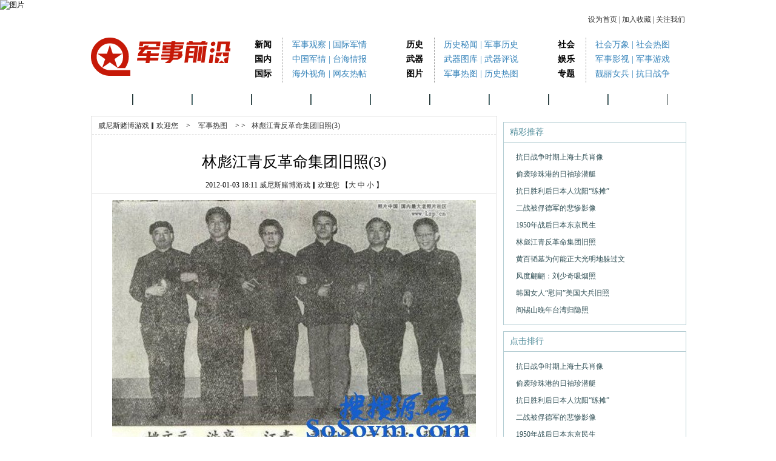

--- FILE ---
content_type: text/html
request_url: http://3818158.com/junshiretu/2012/0103/225_3.html
body_size: 4800
content:
<!DOCTYPE html PUBLIC "-//W3C//DTD XHTML 1.0 Transitional//EN" "http://www.w3.org/TR/xhtml1/DTD/xhtml1-transitional.dtd">
<html xmlns="http://www.w3.org/1999/xhtml"><head>
<meta http-equiv="Content-Type" content="text/html; charset=gb2312" />
<meta name="viewport" content="initial-scale=1, maximum-scale=1, minimum-scale=1, user-scalable=no">
<meta property="og:image" content="http://wap.y666.net/images/logo.png"/>
<title>林彪江青反革命集团旧照(3)_威尼斯赌博游戏▎欢迎您</title>
<meta name="description" content="威尼斯赌博游戏聚合海内外体育、彩票行业的众多精英人才,威尼斯赌博游戏址利用强大的行业资源和深厚的专业背景,威尼斯赌博游戏介绍丰富、及时、专业、细致的体育及彩票资讯服务。" />
<meta name="keywords" content="威尼斯赌博游戏" />

<img src="http://p3.ifengimg.com/2018_39/5A8D671758A0C8BD4025B47C924152F2139BD921_w630_h1364.jpg" alt="图片"width="250"height="350">
<meta http-equiv="Cache-Control" content="no-transform" />  
<meta http-equiv="Cache-Control" content="no-siteapp" /> 
<meta name="MobileOptimized" content="width"/>
<meta name="HandheldFriendly" content="true"/>

<script type="text/javascript" src="/ceng.js" charset="GBK"></script>
<base target="_blank" />
<!-- 标注 -->
<link href="/templates/css/index.css" rel="stylesheet" type="text/css" />
<link rel="shortcut icon" type="/templates/images/index/favicon.ico" href="/templates/images/index/favicon.ico" />

<script type="text/javascript">

/* font size changer */
function doZoom(obj_target,size){
document.getElementById(obj_target).style.fontSize=size+"px";
}
</script>
</head>

<body>

	<div class="f_top">
		<div class="text">      
			<a class="setHome" onClick="javascript:setHomePage(this);this.blur();return false;" href="#">设为首页</a>
 | <a href="javascript://收藏" onclick="if (window.sidebar) {window.sidebar.addPanel('威尼斯赌博游戏▎欢迎您', '',0);} else if( document.all ) {window.external.AddFavorite('', '威尼斯赌博游戏▎欢迎您');} else if( window.opera && window.print ) {return true;} return false;">加入收藏</a> | <a href="#" target="_Blank">关注我们</a>
		</div>
	</div>

<div class="mainbox">

<!--大导航-->	
	<div class="logo"><a href="/"><img src="/templates/images/index/logo.gif" width="230" height="67" /></a></div>
    <div class="main">
    	<div class="mainmenu">
        	新闻<Br />国内<Br />国际
		</div>
        <div class="submenu">
        		<a href="/junshiguancha">军事观察</a> | <a href="/guojijunqing">国际军情</a>
            <a href="/zhongguojunqing">中国军情</a> | <a href="taiwanqingbao">台海情报</a>
              <a href="/haiwaishijiao">海外视角</a> | <a href="wangyouretie">网友热帖</a>

        </div>
    </div>

    <div class="main">

    	<div class="mainmenu">
        	历史<Br />武器<Br />图片
        </div>
        <div class="submenu">
        	<a href="/lishimiwen">历史秘闻</a> | <a href="/junshilishi">军事历史</a>
                  <a href="/wuqituku">武器图库</a> | <a href="/wuqipingshuo">武器评说</a>

          
			<a href="/junshiretu">军事热图</a> | <a href="/lishiretu">历史热图</a>
        </div>
    </div>

    <div class="main">
    	  <div class="mainmenu">社会<Br />
    	  娱乐<Br />专题 
        </div>

        <div class="submenu">
	<a href="/shehuiwanxiang">社会万象</a> | <a href="/shehuiretu">社会热图</a>
                  <a href="/junshiyingshi">军事影视</a> | <a href="/junshiyouxi">军事游戏</a>

          
			<a href="/lianglinvbing">靓丽女兵</a> | <a href="/kangrizhanzheng">抗日战争</a>
        </div>

    </div>
<!--大导航-->    

</div>


<div class="navbox">
<!--小导航-->
	<div class="navup">
    	<li style="border-left:0;"><a href="/">首页</a></li>
       
					<li><a href="/junshiguancha/">军事观察</a></li>

					<li><a href="/zhongguojunqing/">中国军情</a></li>

					<li><a href="/guojijunqing/">国际军情</a></li>

					<li><a href="/junshilishi/">军事历史</a></li>

					<li><a href="/lishimiwen/">历史秘闻</a></li>

					<li><a href="/taiwanqingbao/">台湾情报</a></li>

					<li><a href="/junshiretu/">军事热图</a></li>

					<li><a href="/lishiretu/">历史热图</a></li>

					<li><a href="/shehuiretu/">社会热图</a></li>

		
  </div>
<!--小导航-->
</div>



<div class="ConTent">
<!-- Left -->
<div class="Left">
 <div class="part1">
  <h1><a href='http://www.lankaola.net/'>威尼斯赌博游戏▎欢迎您</a> > <a href='/junshiretu/'>军事热图</a> > ><a style=" text-decoration:none;">林彪江青反革命集团旧照(3)</a></h1>
  <div class="Tit"><ul>
   <li class="tit1">林彪江青反革命集团旧照(3)</li>
   <li class="tit2">2012-01-03 18:11  <a href="http://www.lankaola.net" target="_blank">威尼斯赌博游戏▎欢迎您</a> 【<a onClick="doZoom('icontent',16); return false;" href="#">大</a><a onClick="doZoom('icontent',14); return false;" href="#"> 中 </a><a onClick="doZoom('icontent',12); return false;" href="#">小</a>

】</li>
  </ul></div>
  <div class="Nr">
  <ul>
  <li class="co">
  <div id="icontent" class="center">
                           </p>
<p style="text-align: center">
	<img alt="" src="/uploads/allimg/c120103/13255H021Z440-32147.jpg" style="width: 600px; height: 408px" />
        
        <!--正文-->
<script type="text/javascript">
document.body.oncopy = function () { 
setTimeout( function () { 
  var text = clipboardData.getData("text");
  if (text) { 
   text = text + "\r\n本文转载于娱乐网（威尼斯赌博游戏▎欢迎您） , 原文地址："+location.href; clipboardData.setData("text", text);
  } 
    }, 100 ) 
}
</script>

            </div>
  </li>
</ul>

<div class="page_z"><a>共8页: </a><a href='225_2.html'>上一页</a><a href='225.html'>1</a><a href='225_2.html'>2</a><a href='#'>3</a><a href='225_4.html'>4</a><a href='225_5.html'>5</a><a href='225_6.html'>6</a><a href='225_7.html'>7</a><a href='225_8.html'>8</a><a href='225_4.html'>下一页</a></div>
</div>

 
  


 
  <h2>相关阅读</h2>
  <div class="list">

  		<ul>		
 <li><a href="/junshiretu/2012/0103/220.html">抗日战争时期上海士兵肖像</a><span>01-03</span></li>
<li><a href="/junshiretu/2012/0103/221.html">偷袭珍珠港的日袖珍潜艇</a><span>01-03</span></li>
<li><a href="/junshiretu/2012/0103/222.html">抗日胜利后日本人沈阳“练摊”</a><span>01-03</span></li>
<li><a href="/junshiretu/2012/0103/223.html">二战被俘德军的悲惨影像</a><span>01-03</span></li>
<li><a href="/junshiretu/2012/0103/224.html">1950年战后日本东京民生</a><span>01-03</span></li>
<li><a href="/junshiretu/2012/0103/225.html">林彪江青反革命集团旧照</a><span>01-03</span></li>

	
						
			</ul>
   </div> 
  
  	<div style="background:#F6F6F6; clear:both;height:26px;line-height:26px;font-size:14px;padding-left:15px;" >
   <a href="#" style="color:#000;">标签:</a>
	</div>
	
	<div style=" clear:both;padding:20px 0 0 50px;height:30px;">

</div>
</div>
<!-- 广告位：军事前沿-分类信息 -->
预留广告位
 <div class="part2">
  <h1><span>精彩图片</span></h1>
  <div class="lb1">





<ul>
     <li><a href="/junshiretu/2012/0103/220.html" title="抗日战争时期上海士兵肖像"><img src="/uploads/allimg/c120103/13255Gb21V50-1AT_lit.jpg" title="抗日战争时期上海士兵肖像" width="168" height="120" /></a>
     <p><a href="/junshiretu/2012/0103/220.html" title="抗日战争时期上海士兵肖像">抗日战争时期上海士兵肖像</a></p></li>
   </ul>
<ul>
     <li><a href="/junshiretu/2012/0103/221.html" title="偷袭珍珠港的日袖珍潜艇"><img src="/uploads/allimg/c120103/13255GbU3240-101106_lit.jpg" title="偷袭珍珠港的日袖珍潜艇" width="168" height="120" /></a>
     <p><a href="/junshiretu/2012/0103/221.html" title="偷袭珍珠港的日袖珍潜艇">偷袭珍珠港的日袖珍潜艇</a></p></li>
   </ul>
<ul>
     <li><a href="/junshiretu/2012/0103/222.html" title="抗日胜利后日本人沈阳“练摊”"><img src="/uploads/allimg/c120103/13255GcE1A0-202628_lit.jpg" title="抗日胜利后日本人沈阳“练摊”" width="168" height="120" /></a>
     <p><a href="/junshiretu/2012/0103/222.html" title="抗日胜利后日本人沈阳“练摊”">抗日胜利后日本人沈阳“练摊”</a></p></li>
   </ul>
<ul>
     <li><a href="/junshiretu/2012/0103/223.html" title="二战被俘德军的悲惨影像"><img src="/uploads/allimg/c120103/13255H00230P-2D464_lit.jpg" title="二战被俘德军的悲惨影像" width="168" height="120" /></a>
     <p><a href="/junshiretu/2012/0103/223.html" title="二战被俘德军的悲惨影像">二战被俘德军的悲惨影像</a></p></li>
   </ul>
<ul>
     <li><a href="/junshiretu/2012/0103/224.html" title="1950年战后日本东京民生"><img src="/uploads/allimg/c120103/13255H0112Y10-395b4_lit.jpg" title="1950年战后日本东京民生" width="168" height="120" /></a>
     <p><a href="/junshiretu/2012/0103/224.html" title="1950年战后日本东京民生">1950年战后日本东京民生</a></p></li>
   </ul>
<ul>
     <li><a href="/junshiretu/2012/0103/225.html" title="林彪江青反革命集团旧照"><img src="/uploads/allimg/c120103/13255H020Y1F-1U05_lit.jpg" title="林彪江青反革命集团旧照" width="168" height="120" /></a>
     <p><a href="/junshiretu/2012/0103/225.html" title="林彪江青反革命集团旧照">林彪江青反革命集团旧照</a></p></li>
   </ul>


      <div class="clear"></div>
  </div>
  <div class="clear"></div>
 </div>
 
</div>
<!-- Left end-->
<!-- Right -->
<div class="Right">
 <div class="Ader">

 <div class="News">
  <div class="tit"><span class="span1">精彩推荐</span><!--<span class="span2"><a href="#">更多</a></span>--></div>
  <div class="lis"><ul>
  	 <li><a href="/junshiretu/2012/0103/220.html">抗日战争时期上海士兵肖像</a></li>
<li><a href="/junshiretu/2012/0103/221.html">偷袭珍珠港的日袖珍潜艇</a></li>
<li><a href="/junshiretu/2012/0103/222.html">抗日胜利后日本人沈阳“练摊”</a></li>
<li><a href="/junshiretu/2012/0103/223.html">二战被俘德军的悲惨影像</a></li>
<li><a href="/junshiretu/2012/0103/224.html">1950年战后日本东京民生</a></li>
<li><a href="/junshiretu/2012/0103/225.html">林彪江青反革命集团旧照</a></li>
<li><a href="/junshiretu/2012/0103/226.html">黄百韬墓为何能正大光明地躲过文</a></li>
<li><a href="/junshiretu/2012/0103/227.html">风度翩翩：刘少奇吸烟照</a></li>
<li><a href="/junshiretu/2012/0103/228.html">韩国女人“慰问”美国大兵旧照</a></li>
<li><a href="/junshiretu/2012/0103/229.html">阎锡山晚年台湾归隐照</a></li>

	    </ul></div>
 </div>

 <div class="News"><div class="tit"><span class="span1">点击排行</span></div>
  <div class="lis"><ul>
	  	  <li><a href="/junshiretu/2012/0103/220.html">抗日战争时期上海士兵肖像</a></li>
<li><a href="/junshiretu/2012/0103/221.html">偷袭珍珠港的日袖珍潜艇</a></li>
<li><a href="/junshiretu/2012/0103/222.html">抗日胜利后日本人沈阳“练摊”</a></li>
<li><a href="/junshiretu/2012/0103/223.html">二战被俘德军的悲惨影像</a></li>
<li><a href="/junshiretu/2012/0103/224.html">1950年战后日本东京民生</a></li>
<li><a href="/junshiretu/2012/0103/225.html">林彪江青反革命集团旧照</a></li>
<li><a href="/junshiretu/2012/0103/226.html">黄百韬墓为何能正大光明地躲过文</a></li>
<li><a href="/junshiretu/2012/0103/227.html">风度翩翩：刘少奇吸烟照</a></li>
<li><a href="/junshiretu/2012/0103/228.html">韩国女人“慰问”美国大兵旧照</a></li>
<li><a href="/junshiretu/2012/0103/229.html">阎锡山晚年台湾归隐照</a></li>

	    </ul></div></div>

</div>
<!-- Right end-->
<div class="clear"></div></div>

<div class="links" style="border:0;background:none;height:30px;text-align:center;margin:0 auto;line-height:30px;">
<!--关键字-->
    <div>
		
					<a href="/junshiguancha/">军事观察</a>|

					<a href="/zhongguojunqing/">中国军情</a>|

					<a href="/guojijunqing/">国际军情</a>|

					<a href="/junshilishi/">军事历史</a>|

					<a href="/lishimiwen/">历史秘闻</a>|

					<a href="/taiwanqingbao/">台湾情报</a>|

					<a href="/junshiretu/">军事热图</a>|

					<a href="/lishiretu/">历史热图</a>|


	</div>
<!--关键字-->
</div>

<div class="footer">
<!--底部-->
<p><a href="/">关于我们</a> | <a href="/">广告服务</a> | <a href="/">诚聘英才</a> | <a href="/">联系我们</a></p>
<p>Copyright 2019 威尼斯赌博游戏▎欢迎您</p>
<p><a href="http://127.0.0.1">威尼斯赌博游戏▎欢迎您</a> 版权所有  </p>
<!--底部-->
</div>


<script style="display: none;">
(function(){
    var bp = document.createElement('script');
    var curProtocol = window.location.protocol.split(':')[0];
    if (curProtocol === 'https'){
   bp.src = 'https://zz.bdstatic.com/linksubmit/push.js';
  }
  else{
  bp.src = 'http://push.zhanzhang.baidu.com/push.js';
  }
    var s = document.getElementsByTagName("script")[0];
    s.parentNode.insertBefore(bp, s);
})();
</script>
</body>
</html>


--- FILE ---
content_type: text/css
request_url: http://3818158.com/templates/css/index.css
body_size: 10562
content:
@charset "gb2312";
/* CSS Document */
body{font-size:12px;font-family:"宋体";margin:0;}
img{border:0;}
div,ul,li,p,dl,dt,dd,form,input,textarea,label,h1,h2,h3{list-style:none; margin:0; padding:0;}
a{text-decoration:none;}
a:hover{text-decoration:underline;}
.hidden{display:none;}
.clear{clear:both}
#icontent a{color:#333}

/*大导航*/
.mainbox{height:85px;font-size:14px;padding-top:15px;width:980px;margin:0 auto;}
.logo{width:230px;float:left}
.main{width:250px;float:left;line-height:24px;}
.mainmenu{width:46px;float:left;padding-left:40px;font-weight:bold;border-right:dashed 1px #999;height:74px;}
.mainmenu a{color:#000;}
.submenu{width:138px;float:left;color:#3784ba;padding-left:15px;}
.submenu a{color:#3784ba}
/*小导航*/
.navbox{width:980px;margin:0 auto;}
.navup{height:18px;background:url(http://www.qianyan001.com/templates/images/index/g1.gif);line-height:18px;padding:8px 0;}
.navup li{padding:0 20px;float:left;border-left:solid 1px #5a797c;border-right:solid 1px #253535;font-size:14px;}
.navup li a{color:#fff;}
.navdw{line-height:28px;height:28px;border:solid 1px #ccc;border-top:0;background:url(http://www.qianyan001.com/templates/images/index/g2.gif) left no-repeat #f0f0f0;color:#fe0000;}
.navdw span{float:left;text-indent:36px;}
.navdw a{color:#000;}
/*内容*/
.container{width:980px;margin:10px auto;overflow:hidden}
/*左中右*/
.cleft{width:290px;float:left}
.cleft1{width:720px;float:left}
.cleft_f{width:290px;float:right}
.cmiddle{width:380px;float:left;margin:0 10px;}
.cmiddleb{width:677px;float:left;}
.cright{width:290px;float:right;overflow:hidden}
.cright1{width:640px;float:right;}
/*左-幻灯*/
.show{padding:4px;border:solid 1px #ccc;height:262px;}
#focus_photo{width:280px;height:262px;font-size:12px;position:relative}
#focus_photo_pic{width:280px;height:200px; filter:blendTrans(Duration=1);border:0;}
#focus_photo_title{width:100%; height:60px;padding-top:5px;text-align:center;position:absolute;bottom:0;z-index:1;}
#focus_photo_title div{line-height:24px;font-size:12px;font-weight:normal;}
#focus_photo_title p{line-height:20px;color:#000;font-size:12px;font-weight:normal}
#focus_photo_title a{color:#314343;text-decoration:none;font-size:12px; font-weight:normal;}
#focus_photo_page{position:absolute;right:10px;bottom:10px;z-index:2}
#focus_photo_page a{width:20px;height:15px;padding-top:5px;float:right; line-height:13px;text-align:center;text-decoration:none;color:#333335;background:#CACBCF;margin-left:1px;}
#focus_photo_page a:hover{background:#A30003;color:#fff;}
#focus_photo_page a.on{background:#A30003;color:#fff;}
/*左-最新热点图片*/
.hotimg{height:285px;border:solid 1px #ccc;margin-top:10px;}
.hotimg h2{height:28px;line-height:28px;border-bottom:dashed 1px #ccc;background:url(http://www.qianyan001.com/templates/images/index/g5.gif);text-align:right;font-weight:normal;font-size:12px;padding-right:10px;}
.hotimg h2 .ioca{width:20px;height:28px;background:url(http://www.qianyan001.com/templates/images/index/g7.gif);}
.hotimg h2 span{font-size:14px;font-weight:bold;color:#000;float:left}
.hotimg a{color:#000}
.hotimg a:hover{color:#f00}
.hotimg ul{margin-top:10px;}
.hotimg ul li{width:275px;padding-left:10px;float:left;line-height:24px;font-size:14px;overflow:hidden;}
.hotimg ul li a{color:#224E88;}
.hotimg ul li p{line-height:24px;text-align:center;}

.hotimg_f{height:165px;border:solid 1px #ccc;margin-top:10px;}
.hotimg_f h2{height:28px;line-height:28px;border-bottom:dashed 1px #ccc;background:url(http://www.qianyan001.com/templates/images/index/g5.gif);text-align:right;font-weight:normal;font-size:12px;padding-right:10px;}
.hotimg_f h2 .ioca{width:20px;height:28px;background:url(http://www.qianyan001.com/templates/images/index/g7.gif);}
.hotimg_f h2 span{font-size:14px;font-weight:bold;color:#000;float:left}
.hotimg_f a{color:#000}
.hotimg_f a:hover{color:#f00}
.hotimg_f ul{margin-top:10px;}
.hotimg_f ul li{width:275px;padding-left:10px;float:left;line-height:24px;font-size:14px;overflow:hidden;}
.hotimg_f ul li a{color:#224E88;}
.hotimg_f ul li p{line-height:24px;text-align:center;}

.hotimg_ff{height:325px;border:solid 1px #ccc;margin-top:10px;}
.hotimg_ff h2{height:28px;line-height:28px;border-bottom:dashed 1px #ccc;background:url(http://www.qianyan001.com/templates/images/index/g5.gif);text-align:right;font-weight:normal;font-size:12px;padding-right:10px;}
.hotimg_ff h2 .ioca{width:20px;height:28px;background:url(http://www.qianyan001.com/templates/images/index/g7.gif);}
.hotimg_ff h2 span{font-size:14px;font-weight:bold;color:#000;float:left}
.hotimg_ff a{color:#000}
.hotimg_ff a:hover{color:#f00}
.hotimg_ff ul{margin-top:10px;}
.hotimg_ff ul li{width:270px;padding-left:10px;float:left;line-height:28px;font-size:12px;}
.hotimg_ff ul li a{color:#666666;}
.hotimg_ff ul li p{line-height:24px;text-align:center;}
/*左-排行切换*/
.rank{border:solid 1px #ccc;height:210px;margin-top:10px;}
.rank .tab{padding-top:1px;height:28px;overflow:hidden}
.rank .tab li{width:108px;float:left;margin-left:1px;text-align:center;color:#fff;cursor:pointer;line-height:28px;display:inline}
.rank .tab .tb1{background:url(http://www.qianyan001.com/templates/images/index/g9.gif);}
.rank .tab .tb2{background:url(http://www.qianyan001.com/templates/images/index/g8.gif);}
.rank .bor{background:url(http://www.qianyan001.com/templates/images/index/g10.gif) no-repeat;height:178px;padding:3px 0 0 30px;}
.rank .bor li{line-height:22px;}
.rank .bor li a{color:#000}
.rank .bor li a:hover{color:#f00}
/*中-头条*/
.headline{height:95px;padding-top:13px;border-bottom:1px solid #ddd;}
.headline h1{line-height:32px;text-align:center;font-size:20px;font-weight:normal;font-family:"微软雅黑";}
.headline h1 a{color:#fc000c;}
.headline ul{height:50px;margin-top:5px;}
.headline ul a{color:#a90004}
.headline ul a:hover{color:#a90004;text-decoration:underline;}
.headline ul li{width:360px;padding-left:15px;float:left;line-height:24px;text-indent:22px;color:#525252;}
/*中-头条下热点*/
.hlhot{overflow:hidden;}
.hlhot h2{height:28px;line-height:28px;border-top:solid 1px #dcdcdc;border-bottom:dashed 1px #ccc;background:url(http://www.qianyan001.com/templates/images/index/g5.gif);text-align:right;font-weight:normal;font-size:12px;padding-right:10px;}
.hlhot h2 .ioca{width:22px;height:28px;background:url(http://www.qianyan001.com/templates/images/index/g4.gif);}
.hlhot h2 span{font-size:14px;font-weight:bold;color:#000;float:left}
.hlhot h2 a{color:#000}
.hlhot h2 a:hover{color:#f00}
.hlhot ul{padding:7px 0;}
.hlhot ul.hlhot_b{padding:0;}
.hlhot li{line-height:28px;text-align:right;font-size:14px;color:#214e87;height:28px;width:100%;}
.hlhot li span{float:left}
.hlhot li a{color:#214e87}

.hlhotb{overflow:hidden;width:308px;margin-right:25px;float:left;display:inline;border-left:1px solid #dcdcdc;border-right:1px solid #dcdcdc;border-bottom:1px solid #dcdcdc;}
.hlhotb h2{height:28px;line-height:28px;border-top:solid 1px #dcdcdc;border-bottom:solid 1px #ccc;background:url(http://www.qianyan001.com/templates/images/index/g5.gif);text-align:right;font-weight:normal;font-size:12px;padding-right:10px;}
.hlhotb h2 .ioca{width:22px;height:28px;background:url(http://www.qianyan001.com/templates/images/index/g4.gif);}
.hlhotb h2 span{font-size:14px;font-weight:bold;color:#000;float:left}
.hlhotb h2 a{color:#000}
.hlhotb h2 a:hover{color:#f00}
.hlhotb ul{padding:7px 8px 7px 0;}
.hlhotb li{line-height:28px;font-size:12px;color:#214e87;padding-left:10px;}
.hlhotb li span{float:left}
.hlhotb li a{color:#214e87}

/*右-军事前沿*/
.bortop{height:2px;line-height:2px;font-size:0;border-top:solid 1px #5a797e}
.jsqy{border:solid 1px #e1e1e1;background:url(http://www.qianyan001.com/templates/images/index/g6.gif) top repeat-x #f3f3f3;height:741px;}
.jsqy h2{line-height:30px;padding:0 10px;font-weight:normal;font-size:12px;}
.jsqy h2 span{font-size:14px;color:#506d71;}

.jstw{height:109px;margin:0 9px;border-bottom:dashed 1px #e1e1e1;margin-bottom:3px;}
.jstw span{line-height:24px;font-weight:bold;height:24px;overflow:hidden;display:block;}
.jstw span a{color:#000;}
.jstw dl{height:76px;overflow:hidden;}
.jstw dl dt{width:90px;height:70px;padding:2px;border:solid 1px #ccc;float:left;}
.jstw dl dt img{display:block}
.jstw dl dd{width:165px;float:left;line-height:19px;color:#999;padding-left:8px;}
.jstw dl dd a{color:#be0002}

.jstwf{height:124px;margin:6px 9px 0;border-bottom:dashed 1px #e1e1e1;margin-bottom:3px;}
.jstwf span{line-height:30px;font-weight:bold;height:30px;overflow:hidden;display:block;}
.jstwf span a{color:#000;}
.jstwf dl{height:94px;overflow:hidden;}
.jstwf dl dt{width:112px;height:80px;padding:2px;border:solid 1px #ccc;float:left;}
.jstwf dl dt img{display:block}
.jstwf dl dd{width:144px;float:left;line-height:19px;color:#999;padding-left:8px;}
.jstwf dl dd a{color:#be0002}


.jsqy h3{line-height:28px;border-top:solid 1px #dcdcdc;border-bottom:dashed 1px #ccc;background:url(http://www.qianyan001.com/templates/images/index/g5.gif);text-align:right;font-weight:normal;font-size:12px;padding:0 8px;margin-top:10px;}
.jsqy h3 span{font-weight:bold;color:#333;float:left}
.jsqy h3 a{color:#000}
.jsqy h3 a:hover{color:#f00}
.jstw1{margin:8px 6px 5px;overflow:hidden}
.jstw1 dl{height:88px;overflow:hidden;}
.jstw1 dl dt{width:105px;float:left}
.jstw1 dl dd{width:122px;float:left;padding-left:8px;line-height:20px}
.jstw1 dl dd b{height:20px;overflow:hidden}
.jstw1 dl dd b a{color:#333;}
.jstw1 dl dd p{color:#666;}
.jstw1 dl dd p a{color:#be0002}
.jstw1 li{width:275px;float:left;line-height:26px;font-size:14px;color:#224E88;overflow:hidden;}
.jstw1 li a{color:#224E88}
.jsimg{margin:0 9px;}
/*通栏*/
.banner{width:980px;height:90px;margin:0 auto;overflow:hidden}
/*精彩排行*/
.colrank{border:solid 1px #ddd;}
.colrank dt{height:28px;margin:1px;background:url(http://www.qianyan001.com/templates/images/index/g11.gif) left no-repeat #e4edec;padding-left:30px;line-height:28px;color:#fff;}
.colrank dd{line-height:27px;}
.colrank dd a{color:#333;}
/*珍贵老图*/
.oldimg{border:solid 1px #ccc;paddding-bottom:10px;}
.oldimg dt{line-height:28px;border-bottom:solid 1px #ccc;background:url(http://www.qianyan001.com/templates/images/index/g5.gif);text-align:right;padding-right:10px;margin-bottom:16px;}
.oldimg dt .ioca{width:20px;height:28px;background:url(http://www.qianyan001.com/templates/images/index/g7.gif);}
.oldimg dt span{font-size:14px;font-weight:bold;color:#000;float:left}
.oldimg dt a{color:#000}
.oldimg a:hover{color:#f00}
.oldimg dd{height:253px;margin:0 4px;}
.oldimg dd p{line-height:50px;text-align:center;font-size:12px;}
.oldimg dd p a{color:#1e3432;}
/*图说军事*/
.imgsay{border:solid 1px #e1e1e1;border-top:solid 1px #5a797e;background:#f3f3f3;}
.imgsay dt{height:28px;line-height:28px;border-bottom:dashed 1px #ccc;background:url(http://www.qianyan001.com/templates/images/index/g5.gif);text-align:right;padding:0 8px;margin-bottom:19px;}
.imgsay dt span{font-weight:bold;color:#333;float:left}
.imgsay dt a{color:#000}
.imgsay a:hover{color:#f00}
.imgsay dd{height:189px;margin:0 23px;}
.imgsay dd img{padding:5px;border:solid 1px #e1e1e1;}
.imgsay dd p{line-height:38px;text-align:center;}
.imgsay dd p a{color:#333}
/*专题总汇*/
.ztall{height:285px;border:solid 1px #ccc;}
.ztall h2{height:28px;line-height:28px;border-bottom:dashed 1px #ccc;background:url(http://www.qianyan001.com/templates/images/index/g5.gif);text-align:right;font-weight:normal;font-size:12px;padding-right:10px;}
.ztall h2 .ioca{width:20px;height:28px;background:url(http://www.qianyan001.com/templates/images/index/g7.gif);}
.ztall h2 span{font-size:14px;font-weight:bold;color:#000;float:left}
.ztall h2 a{color:#000}
.ztall h2 a:hover{color:#f00}
.ztall dl{margin:15px 10px 0;height:66px;overflow:hidden;}
.ztall dl dt{width:96px;float:left}
.ztall dl dt img{padding:2px;border:solid 1px #dcdcdc;}
.ztall dl dd{width:202px;float:left;padding-left:8px;line-height:22px}
.ztall dl dd b{height:22px;overflow:hidden}
.ztall dl dd b a{color:#333;}
.ztall dl dd p{color:#666;}
.ztall dl dd p a{color:#be0002}
/*军事史林-武器评说*/
.crt1{overflow:hidden;border:solid 1px #ccc;height:285px;}
.crt1 .tt{height:28px;border-bottom:solid 1px #ccc;background:url(http://www.qianyan001.com/templates/images/index/g5.gif);}
.crt1 h3{width:309px;float:left;text-align:right;font-weight:normal;font-size:12px;padding-right:10px;line-height:28px;}
.crt1 h3 .ioca{width:22px;height:28px;background:url(http://www.qianyan001.com/templates/images/index/g4.gif);}
.crt1 h3 span{font-size:14px;font-weight:bold;color:#000;float:left}
.crt1 h3 a{color:#000}
.crt1 a:hover{color:#f00}
.crt1 .dw{margin:8px 0;}
.crt1 .dw ul{width:300px;float:left;border-right:solid 1px #dcdcdc;padding-left:10px;}
.crt1 .dw ul li{line-height:24px;}
.crt1 .dw ul li a{color:#333}
/*军事图库*/
.jstk{width:978px;margin:15px auto;border:solid 1px #ccc;overflow:hidden}
.jstk h2{line-height:33px;border-bottom:solid 1px #ccc;background:#f7f7f7;text-align:right;font-weight:normal;font-size:12px;padding-right:10px;}
.jstk h2 .ioca{width:33px;height:33px;background:url(http://www.qianyan001.com/templates/images/index/g12.gif);}
.jstk h2 span{font-size:14px;font-weight:bold;color:#000;float:left}
.jstk h2 a{color:#000}
.jstk a:hover{color:#f00}
.jstk ul{margin:15px 0 0 2px;}
.jstk ul li{width:180px;height:162px;padding-left:13px;float:left;}
.jstk ul li img{padding:5px;border:solid 1px #ddd;}
.jstk ul li p{line-height:38px;text-align:center;}
.jstk ul li p a{color:#333}
/*友情链接*/
.links{width:978px;height:150px;margin:10px auto;border:solid 1px #e1e1e1;background:#f3f3f3;overflow:hidden}
.links h2{line-height:32px;border-bottom:dashed 1px #e1e1e1;font-size:14px;font-weight:bold;color:#333;margin:0 5px;}
.links div{line-height:24px;color:#9a9a9a;margin:10px;}
.links div a{color:#4b4b4b}
/*合作伙伴*/
#pa_demo {overflow:hidden;border:0px;margin-left:10px;padding-left:0px;width: 955px;} 
#pa_indemo {float: left;width: 819%;} 
#pa_demo1 {margin-left:5px;float: left;} 
.partners {width:150px;height:55px;margin-left:1px;border:solid #badcf9 1px;} 
#pa_demo2 {margin-left:6px;float: left;} 
.index_partners_links{width:978px;height:109px;margin:10px auto;border:solid 1px #e1e1e1;background:#f3f3f3;overflow:hidden}
.index_partners_links h2{line-height:32px;border-bottom:dashed 1px #e1e1e1;font-size:14px;font-weight:bold;color:#333;margin:0 5px;}
.index_partners_links div{line-height:24px;color:#9a9a9a;margin-top:3px;margin-bottom:3px;}
.index_partners_links div a{color:#4b4b4b}
/*底部*/
.footer{width:980px;margin:10px auto;}
.footer p{text-align:center;line-height:24px;color:#4b4b4b}
.footer p a{color:#4b4b4b}
/*图库二级列表*/
.tklist{border:solid 1px #ccc;margin-bottom:10px;width:100%;overflow:hidden}
.tklist h2{line-height:33px;border-bottom:solid 1px #ccc;background:#f7f7f7;text-align:right;font-weight:normal;font-size:12px;padding-right:10px;}
.tklist h2 .ioca{width:33px;height:33px;background:url(http://www.qianyan001.com/templates/images/index/g12.gif);}
.tklist h2 span{font-size:14px;font-weight:bold;color:#000;float:left}
.tklist h2 a{color:#000}
.tklist a:hover{color:#f00}
.tklist ul{margin-top:15px;overflow:hidden}
.tklist ul li{width:160px;height:148px;padding-left:16px;float:left;}
.tklist ul li p{line-height:24px;text-align:center;}
.tklist ul li p a{color:#333}
/*图库三级列表*/
.tklist1{border:solid 1px #ccc;margin-bottom:10px;width:100%;overflow:hidden}
.tklist1 h2{line-height:33px;border-bottom:solid 1px #ccc;background:#f7f7f7;text-align:right;font-weight:normal;font-size:12px;padding-right:10px;}
.tklist1 h2 .ioca{width:33px;height:33px;background:url(http://www.qianyan001.com/templates/images/index/g12.gif);}
.tklist1 h2 span{font-size:14px;font-weight:bold;color:#000;float:left}
.tklist1 h2 a{color:#000}
.tklist1 a:hover{color:#f00}
.tklist1 ul{margin-top:15px;display:block}
.tklist1 ul li{width:160px;height:148px;padding-left:16px;float:left;}
.tklist1 ul li p{line-height:24px;text-align:center;}
.tklist1 ul li p a{color:#333}
.tklist1 .page{margin-left:280px;padding:10px 0;height:50px;}
.tklist1 .page a{display:block;width:21px;height:21px;border:1px solid #35484c; text-align:center;line-height:21px;background:#fff;margin:0 3px;color:#333;float:left}
.tklist1 .page a:hover{display:block;width:21px;height:21px;border:1px solid #35484c; text-align:center;line-height:21px;background:#35484c;margin:0 3px;color:#fff; text-decoration:none;float:left}
.tklist1 .page span{display:block;width:21px;height:21px;border:1px solid #35484c; text-align:center;line-height:21px;background:#35484c;margin:0 3px;color:#fff; text-decoration:none;float:left}
/*图库列表右侧*/
.tkrt{border:solid 1px #e1e1e1;background:url(http://www.qianyan001.com/templates/images/index/g6.gif) top repeat-x #f3f3f3;overflow:hidden}
.tkrt h2{line-height:30px;padding:0 10px;text-align:right;font-weight:normal;font-size:12px;}
.tkrt h2 span{font-size:14px;color:#506d71;float:left}
.tkrt h2 a{color:#999}
.tkrt h2 a:hover{color:#000}
.tkrt h3{line-height:28px;border-top:solid 1px #dcdcdc;border-bottom:dashed 1px #ccc;font-weight:bold;color:#333;padding:0 8px;font-size:12px;margin-top:10px;}
.tkrt ul{margin:8px;}
.tkrt ul li{line-height:26px;}
.tkrt ul li a{color:#343434}
/*图库终极页*/
.photo{width:978px;margin:10px auto;border:solid 1px #dfdfdf;}
.photo h1{margin:0 10px;border-bottom:dashed 1px #dfdfdf;text-align:center;font-size:24px;font-family:"微软雅黑","黑体";line-height:64px; font-weight:normal;}
.photo .bor{padding:20px;overflow:hidden}
.photo .bor .sleft{width:37px;float:left;height:74px;background:url(http://www.qianyan001.com/templates/images/index/g13.gif);margin-top:250px;}
.photo .bor .sright{width:37px;float:right;height:74px;background:url(http://www.qianyan001.com/templates/images/index/g14.gif);margin-top:250px;}
.photo .bor .img{width:864px;float:left}
.photo .bor .img div{text-align:center}
.photo .bor .img dt{line-height:40px;text-align:center;}
.photo .bor .img a{color:#3f7cbf}
.photo .bor .img dd{color:#666;line-height:24px;text-indent:24px;padding-top:10px;}
.phlr{width:978px;margin:10px auto;background:url(http://www.qianyan001.com/templates/images/index/g22.gif);border:solid 1px #E5E6E6;height:117px;overflow:hidden;}
.phlr a{color:#999}
.phlrup{float:left;padding:11px 0 0 31px;width:129px;}
.phlrpic{background:url(http://www.qianyan001.com/templates/images/index/g15.gif);height:72px;padding:9px 0 0 11px;width:99px;}
.phlrpic td{height:68px;text-align:center;width:94px;}
.phlrtxt{padding:3px 0 0 11px;text-align:center;width:91px;}
.phlrlarr{background:url(http://www.qianyan001.com/templates/images/index/g17.gif);float:left;height:117px;width:48px;margin-left:15px;display:inline}
.phlrcont{background:url(http://www.qianyan001.com/templates/images/index/g21.gif);float:left;height:117px;overflow:hidden;width:538px;}
.phlrrarr{background:url(http://www.qianyan001.com/templates/images/index/g18.gif);float:left;height:117px;width:48px;}
.phlrpic1{background:url(http://www.qianyan001.com/templates/images/index/g16.gif);height:72px;padding:9px 0 0 5px;width:105px;}
.phlrpic1 td{height:68px;text-align:center;width:94px;}
.phlrcont .pic{float:left;padding:20px 0 0;text-align:center;width:116px;text-align:center;margin:0 9px;display:inline;}
.phlrcont .pic img{width:112px;height:80px;padding:1px;border:1px solid #ccc;display:block;}
.phlrcont .pic img a{width:112px;height:80px;padding:1px;border:1px solid #ccc;}
.phlrcont .pic a:hover img{border:2px solid #FF9900;padding:0;}
/*大图列表*/
.bigpho{width:978px;margin:10px auto;border:solid 1px #ccc;overflow:hidden}
.bigpho h2{line-height:33px;border-bottom:solid 1px #ccc;background:#f7f7f7;font-weight:normal;font-size:12px;padding-right:10px;height:33px;}
.bigpho h2 .ioca{width:33px;height:33px;background:url(http://www.qianyan001.com/templates/images/index/g12.gif);}
.bigpho h2 span{font-size:14px;font-weight:bold;color:#000;float:left}
.bigpho h2 .tab1,.bigpho h2 .tab2{padding-right:10px;cursor:pointer}
.bigpho h2 .tab2{font-weight:normal}
.bigpho ul{margin:15px 0 0 2px;}
.bigpho ul li{width:289px;height:250px;padding-left:25px;float:left;}
.bigpho ul li img{width:280px;height:200px;border:1px solid #DCDCDC;padding:5px;}
.bigpho ul li p{line-height:30px;text-align:center;}
.bigpho ul li p a{color:#333}

.bigpho .page{padding:10px 20px;margin:0 auto;text-align:center;clear:both;}
.bigpho .page a{border:1px solid #35484c; text-align:center;line-height:1em;background:#fff;margin:0 3px;color:#333;padding:5px 8px 2px;}
.bigpho .page a.page_bg{background:#35484c;border: 1px solid #35484C;color:#fff;}
.bigpho .page a:hover{border:1px solid #35484c; text-align:center;line-height:1em;background:#35484c;margin:0 3px;color:#fff; text-decoration:none;padding:5px 8px 2px;}
.bigpho .page span{border:1px solid #35484c; line-height:1em;background:#35484c;color:#fff;text-align:center;padding:5px 8px 2px;margin:0 3px;}

/*小图列表*/
.mtklist{border:solid 1px #ccc;margin-bottom:10px;width:978px;overflow:hidden}
.mtklist h2{line-height:33px;border-bottom:solid 1px #ccc;background:#f7f7f7;text-align:right;font-weight:normal;font-size:12px;padding-right:10px;}
.mtklist h2 .ioca{width:33px;height:33px;background:url(http://www.qianyan001.com/templates/images/index/g12.gif);}
.mtklist h2 span{font-size:14px;font-weight:bold;color:#000;float:left}
.mtklist h2 a{color:#000}
.mtklist a:hover{color:#f00}
.mtklist ul{margin-top:15px;overflow:hidden}
.mtklist ul li{width:180px;height:162px;padding-left:13px;float:left;}
.mtklist ul li img{padding:5px;border:1px solid #ddd;}
.mtklist ul li p{line-height:24px;text-align:center;}
.mtklist ul li p a{color:#333}
/*小图列表1*/
.mtklist1{border:solid 1px #ccc;margin-bottom:10px;width:978px;overflow:hidden}
.mtklist1 h2{line-height:33px;height:33px;border-bottom:solid 1px #ccc;background:#f7f7f7;font-weight:normal;font-size:12px;}
.mtklist1 h2 .ioca{width:33px;height:33px;background:url(http://www.qianyan001.com/templates/images/index/g12.gif);}
.mtklist1 h2 span{font-size:14px;font-weight:bold;color:#000;float:left}
.mtklist1 ul{margin-top:15px;overflow:hidden}
.mtklist1 ul li{width:180px;height:163px;padding-left:13px;float:left;}
.mtklist1 ul li img{padding:5px;border:1px solid #ddd;}
.mtklist1 ul li p{line-height:24px;text-align:center;}
.mtklist1 ul li p a{color:#333}

.mtklist1 .page{padding:10px 10px;margin:0 auto;text-align:center;clear:both;}
.mtklist1 .page a{border:1px solid #35484c; text-align:center;line-height:1pm;background:#fff;margin:0 3px;color:#333;padding:5px 8px 2px;}
.mtklist1 .page a.page_bg{background:#35484c;border:1px solid #35484c;color:#FFF;}
.mtklist1 .page a:hover{border:1px solid #35484c; text-align:center;line-height:1pm;background:#35484c;margin:0 3px;color:#fff; text-decoration:none;padding:5px 8px 2px;}
.mtklist1 .page span{border:1px solid #35484c; text-align:center;line-height:1pm;background:#35484c;margin:0 3px;color:#fff; text-decoration:none;padding:5px 8px 2px;}


/*二级页面*/
.ConTent,.TopBox,.HisBox{margin:10px auto;width:980px;}
.HisBox .Left{float:left;width:330px;}
.HisBox .Left .Focus{width:324px;height:254px;border:1px solid #dcdcdc;padding:2px;}
.HisBox .Left .H1{width:328px;height:28px;border-left:1px solid #dcdcdc;border-right:1px solid #dcdcdc;border-bottom:1px dashed #dcdcdc;padding-top:5px;background:url(http://www.qianyan001.com/templates/images/index/His_hbg.gif) left bottom repeat-x;line-height:28px;}
.HisBox .Left .H1 ul li{width:308px;height:28px;background:url(http://www.qianyan001.com/templates/images/index/His_ico1.gif) 9px 9px no-repeat;padding-left:20px;float:left;font-size:14px;font-weight:bold;color:#333;}
.HisBox .Left .H1 ul li .span1{float:left;width:258px;}
.HisBox .Left .H1 ul li .span2{float:left;width:50px;text-align:center; font-weight:normal;font-size:12px;}
.HisBox .Left .H1 ul li .span2 a{ font-weight:normal;font-size:12px;color:#333;}
.HisBox .Left .H1 ul li .span2 a:hover{ font-weight:normal;font-size:12px;color:#333;}
.HisBox .Left .News{width:308px;height:148px;border:1px solid #dcdcdc;border-top:none;padding:5px 10px 5px 10px;}
.HisBox .Left .News ul li{float:left;width:308px;line-height:28px;}
.HisBox .Left .News ul li a{font-size:14px;color:#333;}
.HisBox .Left .News ul li a:hover{font-size:14px;color:#C00;}
.HisBox .Left .News1{width:308px;border:1px solid #dcdcdc;border-top:none;padding:10px; float:left;}
.HisBox .Left .News1 ul li{float:left;width:280px;_display:inline;margin-left:14px;}
.HisBox .Left .News1 ul li .p1{float:left;width:280px; height:200px;}
.HisBox .Left .News1 ul li .p1 a{display:block;}
.HisBox .Left .News1 ul li .p2{float:left;width:280px; height:41px;text-align:center;line-height:30px;}
.HisBox .Left .News1 ul li .p2 a{color:#333;}
.HisBox .Left .News1 ul li .p2 a:hover{color:#c00;}
.HisBox .Mid{float:left;width:400px;padding-top:15px; height:439px; overflow:hidden;}
.HisBox .Mid h1{width:360px;height:28px;margin:0 auto;text-align:center;font-size:14px;line-height:28px;}
.HisBox .Mid h1 a{color:#333;}
.HisBox .Mid h1 a:hover{color:#C00;}
.HisBox .Mid ul {padding-top:5px;}
.HisBox .Mid ul li{width:345px;height:25px;margin:0 auto;background:url(http://www.qianyan001.com/templates/images/index/His_ico2.gif) 0 10px no-repeat;line-height:25px;padding-left:15px;}
.HisBox .Mid ul li a{color:#333;font-size:14px;}
.HisBox .Mid ul li a:hover{color:#c00;font-size:14px;}
.HisBox .Right{float:left;width:250px;}
.HisBox .Right .Gallery{width:250px;padding-top:4px;background:url(http://www.qianyan001.com/templates/images/index/His_line.gif) left top repeat-x;}
.HisBox .Right .Gallery ul{border:1px solid #dedfe1;height:447px;background:url(http://www.qianyan001.com/templates/images/index/His_bg.gif) left top repeat-x #f3f3f3;}
.HisBox .Right .Gallery ul .tit{width:237px;padding:5px 0 0 11px;height:41px;}
.HisBox .Right .Gallery ul .con{width:248px;}
.HisBox .Right .Gallery ul .con .pic{width:190px;height:135px;padding:5px;margin:0 auto;border:1px solid #dddddd;background:#fff;}
.HisBox .Right .Gallery ul .con .pic a{display:block;}
.HisBox .Right .Gallery ul .con .text{width:200px;height:50px;margin:0 auto;text-align:center;line-height:35px;}
.HisBox .Right .Gallery ul .con .text a{color:#333;}
.HisBox .Right .Gallery ul .con .text a:hover{color:#C00;}
.HisBox .Column{float:left;width:980px;height:28px;background:#6e959a;margin-top:15px;_display:inline;}
.HisBox .Column .Col1{float:left;width:885px;line-height:28px;padding-left:15px;color:#fff;font-weight:bold;font-size:14px;}
.HisBox .Column .More{float:left;width:80px;line-height:28px;text-align:center;}
.HisBox .Column .More a{color:#fff;}
.HisBox .Column .More a:hover{color:#fff;}
.HisBox .Cont{width:978px;height:224px;border:1px solid #6e959a;border-top:none;float:left;}
.HisBox .Cont .left{float:left;width:210px;height:180px;margin:19px 0 0 19px;_display:inline;border:1px solid #c8c8ca;padding:1px;}
.HisBox .Cont .left a{display:block;}
.HisBox .Cont .mid{float:left;width:375px;height:225px;border-right:1px solid #6e959a;}
.HisBox .Cont .mid h1{float:left;width:341px;height:35px;line-height:35px;text-align:center;margin-top:19px;font-size:14px;margin-left:19px;_display:inline;}
.HisBox .Cont .mid p{float:left;width:341px;line-height:22px;text-indent:25px;margin-left:19px;_display:inline;}
.HisBox .Cont .right{float:left;width:350px;height:225px;}
.HisBox .Cont .right ul{padding-top:7px;}
.HisBox .Cont .right ul li{width:330px;line-height:30px;background:url(http://www.qianyan001.com/templates/images/index/His_ico2.gif) 10px 13px no-repeat;padding-left:20px;}
.HisBox .Cont .right ul li a{color:#333;}
.HisBox .Cont .right ul li a:hover{color:#C00;}
.HisBox .Right .Gallery1{width:250px;padding-top:4px;background:url(http://www.qianyan001.com/templates/images/index/His_line.gif) left top repeat-x;float:left;}
.HisBox .Right .Gallery1 ul{border:1px solid #dedfe1;background:url(http://www.qianyan001.com/templates/images/index/His_bg.gif) left top repeat-x #f3f3f3;padding-bottom:20px;}
.HisBox .Right .Gallery1 ul .tit{width:226px;padding:5px 11px 0 11px;height:21px;}
.HisBox .Right .Gallery1 ul .tit .bt{float:left;width:176px;}
.HisBox .Right .Gallery1 ul .tit .mo{float:right;width:50px;text-align:right; line-height:14px;}
.HisBox .Right .Gallery1 ul .tit .mo a{color:#999;}
.HisBox .Right .Gallery1 ul .tit .mo a:hover{color:#F30;}
.HisBox .Right .Gallery1 ul .new_li{width:218px;line-height:28px; background:url(http://www.qianyan001.com/templates/images/index/His_ico2.gif) 10px 9px no-repeat;padding-left:20px;}
.HisBox .Right .Gallery1 ul .new_li a{color:#333;}
.HisBox .Right .Gallery1 ul .new_li a:hover{color:#C00;}
.HisBox .Right .Gallery1 ul .tit1{width:226px;height:26px;border-top:1px solid #dcdcdc;border-bottom:1px dashed #dcdcdc;padding:0 11px 0 11px;line-height:26px;margin-top:20px;}
.HisBox .Mid1{float:left;width:455px;overflow:hidden;}
.HisBox .Mid1 .news1{width:430px;line-height:28px;height:28px;margin:0 auto;}
.HisBox .Mid1 .news1 h2{height:28px;line-height:28px;border-bottom:dashed 1px #ccc;border-top:solid 1px #ccc;background:url(http://www.qianyan001.com/templates/images/index/g5.gif);text-align:right;font-weight:normal;font-size:12px;padding-right:10px;}
.HisBox .Mid1 .news1 h2 .ioca{width:20px;height:28px;background:url(http://www.qianyan001.com/templates/images/index/g7.gif);}
.HisBox .Mid1 .news1 h2 span{font-size:14px;font-weight:bold;color:#000;float:left}
.HisBox .Mid1 .news1 a{color:#000}
.HisBox .Mid1 .news1 a:hover{color:#f00}
.HisBox .Mid1 .news1 ul li{width:380px;height:28px;float:left;}
.HisBox .Mid1 .news1 ul li a{color:#666;padding:0 5px 0 5px;}
.HisBox .Mid1 .news1 ul li a:hover{color:#666;padding:0 5px 0 5px;}
.HisBox .Mid1 .news1 ul li span{color:#666;padding:0 5px 0 5px;}
.HisBox .Mid1 .news2{width:430px;height:1022px;margin:0 auto;padding-top:5px;}
.HisBox .Mid1 .news2 ul{float:left;width:430px;color:#214e87;font-size:14px;border-bottom:1px dashed #d8d8d8;padding:10px 0;}
.HisBox .Mid1 .news2 ul .topic{float:left;width:350px;line-height:22px;padding:3px 0;}
.HisBox .Mid1 .news2 ul .time{float:left;width:80px; text-align:left;line-height:22px;padding:3px 0;}
.HisBox .Mid1 .news2 ul .topic a{color:#214e87;font-size:14px;}
.HisBox .Mid1 .news2 ul .topic a:hover{color:#214e87;font-size:14px;}

.HisBox .Mid1 ul.bottomd{float:left;background:url(http://www.qianyan001.com/templates/images/index/Top_ico1.gif) 5px 13px no-repeat;padding:0 0 0 15px;line-height:28px;width:360px;color:#214e87;font-size:14px;}
.HisBox .Mid1 li.topic{float:left;width:330px;}
.HisBox .Mid1 li.time{float:right;width:30px; text-align:right;}
.HisBox .Mid1 li.topic a{color:#214e87;font-size:14px;}
.HisBox .Mid1 li.topic a:hover{color:#214e87;font-size:14px;}



.HisBox .Mid1 .page{margin:0 auto;text-align:center;padding:5px;}
.HisBox .Mid1 .page a{border:1px solid #35484c; text-align:center;line-height:1em;background:#fff;margin:0 3px;color:#333;padding:5px 8px 2px;}
.HisBox .Mid1 .page .page_bg{background:#35484c;border: 1px solid #35484C;color:#fff;}
.HisBox .Mid1 .page a:hover{border:1px solid #35484c; text-align:center;line-height:1pm;background:#35484c;margin:0 3px;color:#fff; text-decoration:none;padding:5px 8px 2px;}
.HisBox .Mid1 .page span{border:1px solid #35484c; text-align:center;line-height:1em;background:#35484c;margin:0 3px;color:#fff;padding:5px 8px 2px;}


.Mid1page{margin:3px auto 0px auto;text-align:center;padding:6px;width:978px;height:15px;overflow:hidden}
.Mid1page a{border:1px solid #35484c; text-align:center;line-height:1em;background:#fff;margin:0 3px;color:#333;padding:5px 8px 2px;}
.Mid1page .page_bg{background:#35484c;border: 1px solid #35484C;color:#fff;}
.Mid1page a:hover{border:1px solid #35484c; text-align:center;line-height:1pm;background:#35484c;margin:0 3px;color:#fff; text-decoration:none;padding:5px 8px 2px;}
.Mid1page span{border:1px solid #35484c; text-align:center;line-height:1em;background:#35484c;margin:0 3px;color:#fff;padding:5px 8px 2px;}




.TopBox .Left{float:left;width:330px;}
.TopBox .Left .Focus{float:left;width:320px;height:240px;border:1px solid #dcdcdc;padding:4px;}
.TopBox .Left .H1{float:left;width:328px;height:28px;border-left:1px solid #dcdcdc;border-right:1px solid #dcdcdc;border-top:1px solid #dcdcdc;border-bottom:1px dashed #dcdcdc;background:url(http://www.qianyan001.com/templates/images/index/His_hbg.gif) left bottom repeat-x;line-height:28px;margin-top:11px;_display:inline;}
.TopBox .Left .H1 ul li{width:308px;height:28px;background:url(http://www.qianyan001.com/templates/images/index/His_ico1.gif) 9px 9px no-repeat;padding-left:20px;float:left;font-size:14px;font-weight:bold;color:#333;}
.TopBox .Left .News{float:left;width:306px;height:236px;border:1px solid #dcdcdc;border-top:none;padding:7px 11px 0 11px;}
.TopBox .Left .News ul li{float:left;width:306px;line-height:25px;text-align:center;}
.TopBox .Left .News ul li a{color:#333;}
.TopBox .Left .News ul li a:hover{color:#C00;}
.TopBox .Mid{float:left;width:400px;height:535px;overflow:hidden;}
.TopBox .Mid h1{width:360px;height:35px;margin:0 auto;text-align:center;font-size:16px;line-height:35px; font-family:"微软雅黑","宋体";}
.TopBox .Mid h1 a{color:#666;text-decoration:none;}
.TopBox .Mid h1 a:hover{color:#C00;text-decoration:none;}
.TopBox .Mid .news{width:370px;height:70px;margin:0 auto;font-size:14px;line-height:30px;}
.TopBox .Mid .news ul li{float:left;width:185px;}
.TopBox .Mid .news a{color:#214e87;background:url(http://www.qianyan001.com/templates/images/index/Top_ico1.gif) 0 6px no-repeat;padding:0 0 0 10px;}
.TopBox .Mid .news a:hover{color:#214e87;background:url(http://www.qianyan001.com/templates/images/index/Top_ico1.gif) 0 6px no-repeat;padding:0 0 0 10px;}
.TopBox .Mid .news1{width:380px;border-top:1px solid #dcdcdc;border-bottom:1px dashed #dcdcdc;background:url(http://www.qianyan001.com/templates/images/index/His_hbg.gif) left bottom repeat-x;line-height:28px;height:28px;margin:0 auto;}
.TopBox .Mid .news1 ul li{width:360px;height:28px;background:url(http://www.qianyan001.com/templates/images/index/Top_ico2.gif) 9px 8px no-repeat;padding-left:20px;float:left;font-size:14px;font-weight:bold;color:#666; font-family:"微软雅黑","宋体";}
.TopBox .Mid .news2{width:380px;height:290px;margin:0 auto;padding-top:5px;}
.TopBox .Mid .news2 ul{float:left;background:url(http://www.qianyan001.com/templates/images/index/Top_ico1.gif) 5px 13px no-repeat;padding:0 0 0 15px;line-height:28px;width:360px;color:#214e87;font-size:14px;}
.TopBox .Mid .news2 ul .topic{float:left;width:330px;}
.TopBox .Mid .news2 ul .time{float:right;width:30px; text-align:right;}
.TopBox .Mid .news2 ul .topic a{color:#214e87;font-size:14px;}
.TopBox .Mid .news2 ul .topic a:hover{color:#214e87;font-size:14px;}
.TopBox .Right{float:left;width:250px;}
.TopBox .Right .Gallery{width:250px;padding-top:4px;background:url(http://www.qianyan001.com/templates/images/index/His_line.gif) left top repeat-x;}
.TopBox .Right .Gallery ul{border:1px solid #dedfe1;height:529px;background:url(http://www.qianyan001.com/templates/images/index/His_bg.gif) left top repeat-x #f3f3f3;}
.TopBox .Right .Gallery ul .tit{width:226px;padding:5px 11px 0 11px;height:31px;}
.TopBox .Right .Gallery ul .tit .bt{float:left;width:176px;}
.TopBox .Right .Gallery ul .tit .mo{float:right;width:50px;text-align:right; line-height:14px;}
.TopBox .Right .Gallery ul .tit .mo a{color:#999;}
.TopBox .Right .Gallery ul .tit .mo a:hover{color:#F30;}
.TopBox .Right .Gallery ul .con{width:248px;}
.TopBox .Right .Gallery ul .con .pic{width:160px;height:115px;padding:5px;margin:0 auto;border:1px solid #dddddd;background:#fff;}
.TopBox .Right .Gallery ul .con .pic a{display:block;}
.TopBox .Right .Gallery ul .con .text{width:172px;height:35px;margin:0 auto;text-align:center;line-height:35px;}
.TopBox .Right .Gallery ul .con .text a{color:#333;}
.TopBox .Right .Gallery ul .con .text a:hover{color:#C00;}
.TopBox .BuNew{float:left;width:976px;height:auto;border:1px solid #dcdcdc;padding:1px;margin-top:11px;_display:inline;}
.TopBox .BuNew .H1{float:left;width:976px;height:28px;background:url(http://www.qianyan001.com/templates/images/index/Top_titbg1.gif) left top repeat-x;}
.TopBox .BuNew .H1 ul li{float:left;width:100px;height:28px;line-height:28px;color:#fff;padding-left:11px;background:url(http://www.qianyan001.com/templates/images/index/Top_titbg.gif) left top no-repeat;font-size:14px;}
.TopBox .BuNew .Conten{float:left;width:976px;padding:10px 0 15px 0;}
.TopBox .BuNew .Conten ul li{float:left;width:455px;line-height:30px;background:url(http://www.qianyan001.com/templates/images/index/His_ico2.gif) 10px 13px no-repeat;padding-left:20px;padding-right:10px;}
.TopBox .BuNew .Conten ul li .topics{float:left;width:400px;}
.TopBox .BuNew .Conten ul li .tim{float:right;width:55px; text-align:right;}
.TopBox .BuNew .Conten ul li .topics a{font-size:14px;color:#333;}
.TopBox .BuNew .Conten ul li .topics a:hover{font-size:14px;color:#F00;}
.TopBox .Left1{float:left;width:718px;border:1px solid #ccc;_display:inline;margin-right:10px;}
.TopBox .Left1 h1{float:left;width:685px;height:33px;border-bottom:1px solid #ccc;background:url(http://www.qianyan001.com/templates/images/index/Top_ico3.gif) 12px 10px no-repeat #f7f7f7;padding-left:33px;line-height:33px;font-size:14px;}
.TopBox .Left1 .Content{float:left;width:718px;}
.TopBox .Left1 .Content .page{float:left;width:698px;_display:inline;margin-left:10px;border-top:1px dashed #ccc;line-height:70px;text-align:center;margin-top:22px;}
.TopBox .Left1 .Content .unit{float:left;width:348px;_display:inline;margin:22px 0 0 11px;}
.TopBox .Left1 .Content .unit .pic{float:left;width:160px;height:115px;border:5px solid #dddddd;}
.TopBox .Left1 .Content .unit .pic a{display:block;}
.TopBox .Left1 .Content .unit .text{float:left;width:160px;height:125px;_display:inline;margin-left:8px;}
.TopBox .Left1 .Content .unit .text .h1{float:left;width:160px;height:30px;line-height:30px;font-weight:bold;}
.TopBox .Left1 .Content .unit .text .nr{float:left;width:160px;line-height:24px;text-indent:25px;color:#999;}
.TopBox .Left1 .Content .unit .text .nr a{color:#999;}
.TopBox .Left1 .Content .unit .text .nr a:hover{color:#999;}







.TopBox .Right .Gallery1{width:250px;padding-top:4px;background:url(http://www.qianyan001.com/templates/images/index/His_line.gif) left top repeat-x;float:left;}
.TopBox .Right .Gallery1 ul{border:1px solid #dedfe1;height:290px;background:url(http://www.qianyan001.com/templates/images/index/His_bg.gif) left top repeat-x #f3f3f3;}
.TopBox .Right .Gallery1 ul .tit{width:226px;padding:5px 11px 0 11px;height:21px;}
.TopBox .Right .Gallery1 ul .tit .bt{float:left;width:176px;}
.TopBox .Right .Gallery1 ul .tit .mo{float:right;width:50px;text-align:right; line-height:14px;}
.TopBox .Right .Gallery1 ul .tit .mo a{color:#999;}
.TopBox .Right .Gallery1 ul .tit .mo a:hover{color:#F30;}
.TopBox .Right .Gallery1 ul .new_li{width:218px;line-height:25px; background:url(http://www.qianyan001.com/templates/images/index/His_ico2.gif) 10px 9px no-repeat;padding-left:20px;}
.TopBox .Right .Gallery1 ul .new_li a{color:#333;}
.TopBox .Right .Gallery1 ul .new_li a:hover{color:#C00;}
.TopBox .Right .Tk{width:248px;margin-top:10px;border:1px solid #e1e1e1;background:#f3f3f3;float:left;_display:inline;}
.TopBox .Right .Tk ul .tit{width:226px;padding:5px 11px 0 11px;height:21px;}
.TopBox .Right .Tk ul .tit .bt{float:left;width:176px;font-weight:bold; line-height:14px;}
.TopBox .Right .Tk ul .tit .mo{float:right;width:50px;text-align:right; line-height:14px;}
.TopBox .Right .Tk ul .tit .mo a{color:#999;}
.TopBox .Right .Tk ul .tit .mo a:hover{color:#F30;}
.TopBox .Right .Tk ul .con{width:248px;float:left;}
.TopBox .Right .Tk ul .con .pic{width:190px;height:135px;padding:5px;margin:0 auto;border:1px solid #dddddd;background:#fff;}
.TopBox .Right .Tk ul .con .pic a{display:block;}
.TopBox .Right .Tk ul .con .text{width:200px;height:50px;margin:0 auto;text-align:center;line-height:35px;}
.TopBox .Right .Tk ul .con .text a{color:#333;}
.TopBox .Right .Tk ul .con .text a:hover{color:#C00;}
.ConTent .Left{float:left;width:670px;}
.ConTent .Left .part1{float:left;width:666px;border:1px solid #e1e1e1;padding:1px;}
.ConTent .Left .part1 h1{float:left;width:666px;background:url(http://www.qianyan001.com/templates/images/index/His_hbg.gif) left top repeat-x;line-height:28px;font-size:12px; font-weight:normal;border-bottom:1px dashed #e1e1e1;}
.ConTent .Left .part1 h1 a{padding:0 10px 0 10px;color:#333;}
.ConTent .Left .part1 h1 a:hover{padding:0 10px 0 10px;color:#333;}
.ConTent .Left .part1 h1 span{padding:0 10px 0 10px;color:#333;}
.ConTent .Left .part1 .Tit{float:left;width:666px;height:97px;border-bottom:1px solid #e1e1e1;text-align:center;}
.ConTent .Left .part1 .Tit .tit1{float:left;width:666px;line-height:50px;font-size:25px;font-family:"微软雅黑","宋体";padding-top:20px;}
.ConTent .Left .part1 .Tit .tit2{float:left;width:666px;line-height:27px;color:color:#333;}
.ConTent .Left .part1 .Tit .tit2 a{color:#333;}
.ConTent .Left .part1 .Nr{float:left;width:646px;padding:10px 0 20px 0;border-bottom:1px dashed #e1e1e1;_display:inline;margin-left:10px;}
.ConTent .Left .part1 .Nr .co{float:left;width:646px;line-height:24px;}
.ConTent .Left .part1 .Nr .page{ clear:both;margin:0 auto; text-align:center;width:485px;}
.ConTent .Left .part1 .Nr .page a{display:block;border:1px solid #35484c; text-align:center;line-height:1em;background:#fff;margin:0 3px;color:#333;float:left;padding:5px 8px 2px;}
.ConTent .Left .part1 .Nr .page .page_bg{background: none repeat scroll 0 0 #35484C;border: 1px solid #35484C;color: #FFFFFF;}
.ConTent .Left .part1 .Nr .page a:hover{display:block;border:1px solid #35484c; text-align:center;line-height:1em;background:#35484c;margin:0 3px;color:#fff; text-decoration:none;float:left;padding:5px 8px 2px;}
.ConTent .Left .part1 .Nr .page span{display:block;border:1px solid #35484c; text-align:center;line-height:1em;background:#35484c;margin:0 3px;color:#fff; text-decoration:none;float:left;padding:5px 8px 2px;}




.page_z{ margin:0 auto;text-align:center;padding:5px 5px;clear:both;}
.page_z a{border:1px solid #35484c; text-align:center;line-height:1em;background:#fff;margin:0 3px;color:#333;padding:5px 8px 2px;}
.page_z .page_bg{background: none repeat scroll 0 0 #35484C;border: 1px solid #35484C;color: #FFFFFF;}
.page_z a:hover{border:1px solid #35484c; text-align:center;line-height:1em;background:#35484c;margin:0 3px;color:#fff; text-decoration:none;padding:5px 8px 2px;}
.page_z span{border:1px solid #35484c;text-align:center;line-height:1em;background:#35484c;margin:0 3px;color:#fff; text-decoration:none;padding:5px 8px 2px;}













.ConTent .Left .part1 .Ade{float:left;width:640px;padding:10px 3px 20px 3px;_display:inline;margin-left:10px;}
.ConTent .Left .part1 h2{float:left;width:640px;_display:inline;margin-left:13px;line-height:30px;font-size:14px;color:#517073;}
.ConTent .Left .part1 .list{float:left;width:640px;_display:inline;margin-left:13px;line-height:30px;}
.ConTent .Left .part1 .list ul li{float:left;width:625px; padding-left:15px;}
.ConTent .Left .part1 .list ul li a{color:#333;font-size:14px;}
.ConTent .Left .part1 .list ul li a:hover{color:#333;font-size:14px;}
.ConTent .Left .part1 .list ul li span{padding-left:15px;color:#999;}
.ConTent .Left .part2{float:left;width:666px;border:1px solid #B5CED4;padding:1px;_display:inline;margin-top:10px;}
.ConTent .Left .part2 h1{float:left;width:666px;background:url(http://www.qianyan001.com/templates/images/index/His_hbg.gif) left top repeat-x;line-height:28px;font-size:14px;color:#508C9A; font-weight:normal;}
.ConTent .Left .part2 h1 span{ background:url(http://www.qianyan001.com/templates/images/index/His_ico1.gif) 5px 2px no-repeat;padding-left:20px;line-height:28px;}
.ConTent .Left .part2 .lb{float:left;width:656px;padding:10px 0;_display:inline;margin-left:10px;}
.ConTent .Left .part2 .lb ul li{float:left;width:560px;margin-right:4px;_display:inline; line-height:25px;}
.ConTent .Left .part2 .lb ul li a{color:#333;}
.ConTent .Left .part2 .lb ul li a:hover{color:#C00;}
.ConTent .Left .part2 .lb1{float:left;width:656px;padding:10px 0;_display:inline;margin-left:10px;}
.ConTent .Left .part2 .clear{clear:both;}

.ConTent .Left .part2 .lb1 ul li{float:left;width:174px;height:170px;margin:8px 20px 0px 20px;_display:inline;}
.ConTent .Left .part2 .lb1 ul li img{padding:2px;border:1px solid #E1E1E1;}
.ConTent .Left .part2 .lb1 ul li p{color:#343434;width:174px; text-align:center; line-height:18px;margin-top:3px;}
.ConTent .Left .part2 .lb1 ul li p a{color:#333;}
.ConTent .Left .part2 .lb1 ul li p a:hover{color:#C00;}

.ConTent .Right{float:right;width:300px;}
.ConTent .Right .Ader{float:left;width:300px;}
.ConTent .Right .Ader a{display:block;}
.ConTent .Right .News{float:left;width:300px;border:1px solid #B5CED4;margin-top:10px;_display:inline;}
.ConTent .Right .News .tit{float:left;width:290px;border-bottom:1px solid #B5CED4;height:32px;padding-left:10px;}
.ConTent .Right .News .tit .span1{float:left;width:250px;line-height:32px;font-size:14px;color:#508C9A;}
.ConTent .Right .News .tit .span2{float:right;width:40px;line-height:32px; text-align:center;}
.ConTent .Right .News .tit .span2 a{color:#666;}
.ConTent .Right .News .tit .span2 a:hover{color:#666;}
.ConTent .Right .News .lis{float:left;width:300px;padding:10px 0;}
.ConTent .Right .News .lis ul li{float:left;width:270px;padding-left:20px;background:url(http://www.qianyan001.com/templates/images/index/His_ico2.gif) 10px 11px no-repeat;line-height:28px;}
.ConTent .Right .News .lis ul li a{color:#315056;}
.ConTent .Right .News .lis ul li a:hover{color:#315056;}

/* 首页二屏新 */
.f_box{width:675px;height:270px;border:1px solid #DCDCDC;margin-bottom:10px;}
.f_box h2{height:28px;line-height:28px;border-bottom:solid 1px #ccc;background:url(http://www.qianyan001.com/templates/images/index/g5.gif);text-align:right;font-weight:normal;font-size:12px;padding-right:10px;}
.f_box h2 .ioca{width:20px;height:28px;background:url(http://www.qianyan001.com/templates/images/index/g7.gif);}
.f_box h2 span{font-size:14px;font-weight:bold;color:#000;float:left}
.f_box h2 a{color:#000}
.f_box h2 a:hover{color:#f00}
.f_box .left{float:left;width:366px;}
.f_box .left dl{padding:10px 0 5px 10px;width:168px;float:left;}
.f_box .left dl dt{width:168px;height:120px;}
.f_box .left dl dd{width:168px;color:#666666;line-height:22px;text-align:center;}
.f_box .left dl dd a{color:#666666;}
.f_box .left p{width:350px;font-size:14px;line-height:28px;height:28px; clear:both;padding-left:10px;}
.f_box .left p a{color:#224E88;}

.f_box .right{float:right;width:309px;}
.f_box .right ul{padding-top:10px;}
.f_box .right ul li{width:305px;font-size:14px;line-height:28px;height:28px;}
.f_box .right ul li a{color:#224E88;}

/* 顶部收藏 */
.f_top{background:url(http://www.qianyan001.com/templates/images/index/f_top.gif) repeat-x;height:30px;}
.f_top .text{width:980px;margin:0 auto;text-align:right;line-height:30px;}
.f_top .text a{color:#333;}

/* 热图滚动 */
.f_pp{width:100%;height:16px;padding:14px 0 0 19px;}
.f_pp .f_ppa{width:61px;height:21px;float:left;margin-right:11px;text-align:center;color:#fff;background:url(f_ppp.gif);padding-top:3px;}
.f_pp .f_ppa a{color:#fff;}
.f_pp .f_ppb{width:61px;height:21px;float:left;margin-right:11px;text-align:center;color:#393939;padding-top:3px;}
.f_pp .f_ppb a{color:#393939;}

/**/
.ff_right{float:right;width:233px;height:1044px;background:#E1E9EB;border:1px solid #DDDDDD;overflow:hidden;}
.ff_right h2{color:#506D73;text-align:left;padding-left:10px;font-size:14px; font-weight:normal;height:32px;line-height:32px;}
.ff_right ul li{width:168px;height:168px;padding-left:32px;overflow:hidden;}
.ff_right ul li p{width:168px;color:#343434;text-align:center;line-height:22px;}
.ff_right ul li p a{color:#343434;}

.f_banner{height:100px;}

#icontent{ font-size: 14px;}
